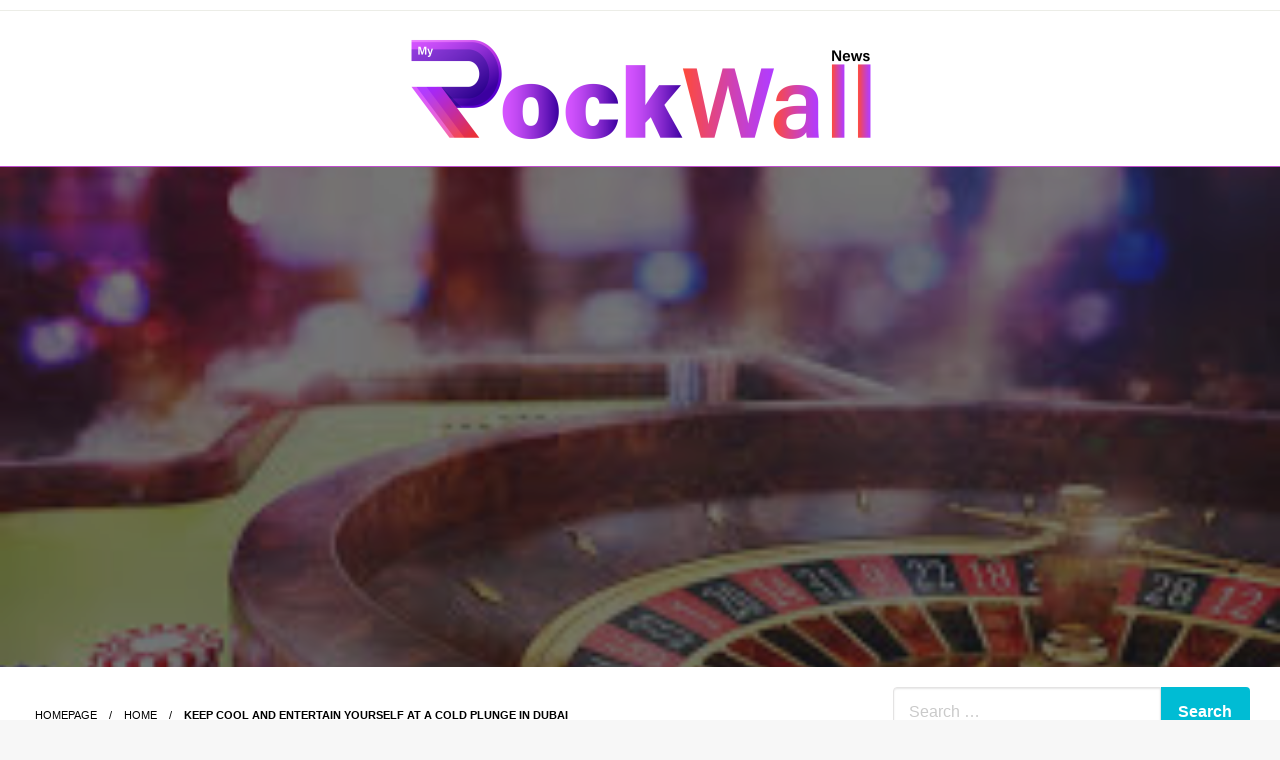

--- FILE ---
content_type: text/html; charset=UTF-8
request_url: https://myrockwallnews.com/keep-cool-and-entertain-yourself-at-a-cold-plunge-in-dubai/
body_size: 74611
content:
<!DOCTYPE html><html lang="en-US"><head><script data-no-optimize="1">var litespeed_docref=sessionStorage.getItem("litespeed_docref");litespeed_docref&&(Object.defineProperty(document,"referrer",{get:function(){return litespeed_docref}}),sessionStorage.removeItem("litespeed_docref"));</script> <meta http-equiv="Content-Type" content="text/html; charset=UTF-8" /><meta name="viewport" content="width=device-width, initial-scale=1.0"><title>Keep Cool and Entertain Yourself at a Cold Plunge in Dubai &#8211; My Rockwall News</title><meta name='robots' content='max-image-preview:large' /><style>img:is([sizes="auto" i], [sizes^="auto," i]) { contain-intrinsic-size: 3000px 1500px }</style><link rel='dns-prefetch' href='//fonts.googleapis.com' /><link rel="alternate" type="application/rss+xml" title="My Rockwall News &raquo; Feed" href="https://myrockwallnews.com/feed/" /><link rel="alternate" type="application/rss+xml" title="My Rockwall News &raquo; Comments Feed" href="https://myrockwallnews.com/comments/feed/" /><link data-optimized="2" rel="stylesheet" href="https://myrockwallnews.com/wp-content/litespeed/css/01110eb3f2b600d58d649721ba3c13c1.css?ver=cc25b" /><style id='wp-block-library-theme-inline-css' type='text/css'>.wp-block-audio :where(figcaption){color:#555;font-size:13px;text-align:center}.is-dark-theme .wp-block-audio :where(figcaption){color:#ffffffa6}.wp-block-audio{margin:0 0 1em}.wp-block-code{border:1px solid #ccc;border-radius:4px;font-family:Menlo,Consolas,monaco,monospace;padding:.8em 1em}.wp-block-embed :where(figcaption){color:#555;font-size:13px;text-align:center}.is-dark-theme .wp-block-embed :where(figcaption){color:#ffffffa6}.wp-block-embed{margin:0 0 1em}.blocks-gallery-caption{color:#555;font-size:13px;text-align:center}.is-dark-theme .blocks-gallery-caption{color:#ffffffa6}:root :where(.wp-block-image figcaption){color:#555;font-size:13px;text-align:center}.is-dark-theme :root :where(.wp-block-image figcaption){color:#ffffffa6}.wp-block-image{margin:0 0 1em}.wp-block-pullquote{border-bottom:4px solid;border-top:4px solid;color:currentColor;margin-bottom:1.75em}.wp-block-pullquote cite,.wp-block-pullquote footer,.wp-block-pullquote__citation{color:currentColor;font-size:.8125em;font-style:normal;text-transform:uppercase}.wp-block-quote{border-left:.25em solid;margin:0 0 1.75em;padding-left:1em}.wp-block-quote cite,.wp-block-quote footer{color:currentColor;font-size:.8125em;font-style:normal;position:relative}.wp-block-quote:where(.has-text-align-right){border-left:none;border-right:.25em solid;padding-left:0;padding-right:1em}.wp-block-quote:where(.has-text-align-center){border:none;padding-left:0}.wp-block-quote.is-large,.wp-block-quote.is-style-large,.wp-block-quote:where(.is-style-plain){border:none}.wp-block-search .wp-block-search__label{font-weight:700}.wp-block-search__button{border:1px solid #ccc;padding:.375em .625em}:where(.wp-block-group.has-background){padding:1.25em 2.375em}.wp-block-separator.has-css-opacity{opacity:.4}.wp-block-separator{border:none;border-bottom:2px solid;margin-left:auto;margin-right:auto}.wp-block-separator.has-alpha-channel-opacity{opacity:1}.wp-block-separator:not(.is-style-wide):not(.is-style-dots){width:100px}.wp-block-separator.has-background:not(.is-style-dots){border-bottom:none;height:1px}.wp-block-separator.has-background:not(.is-style-wide):not(.is-style-dots){height:2px}.wp-block-table{margin:0 0 1em}.wp-block-table td,.wp-block-table th{word-break:normal}.wp-block-table :where(figcaption){color:#555;font-size:13px;text-align:center}.is-dark-theme .wp-block-table :where(figcaption){color:#ffffffa6}.wp-block-video :where(figcaption){color:#555;font-size:13px;text-align:center}.is-dark-theme .wp-block-video :where(figcaption){color:#ffffffa6}.wp-block-video{margin:0 0 1em}:root :where(.wp-block-template-part.has-background){margin-bottom:0;margin-top:0;padding:1.25em 2.375em}</style><style id='classic-theme-styles-inline-css' type='text/css'>/*! This file is auto-generated */
.wp-block-button__link{color:#fff;background-color:#32373c;border-radius:9999px;box-shadow:none;text-decoration:none;padding:calc(.667em + 2px) calc(1.333em + 2px);font-size:1.125em}.wp-block-file__button{background:#32373c;color:#fff;text-decoration:none}</style><style id='global-styles-inline-css' type='text/css'>:root{--wp--preset--aspect-ratio--square: 1;--wp--preset--aspect-ratio--4-3: 4/3;--wp--preset--aspect-ratio--3-4: 3/4;--wp--preset--aspect-ratio--3-2: 3/2;--wp--preset--aspect-ratio--2-3: 2/3;--wp--preset--aspect-ratio--16-9: 16/9;--wp--preset--aspect-ratio--9-16: 9/16;--wp--preset--color--black: #000000;--wp--preset--color--cyan-bluish-gray: #abb8c3;--wp--preset--color--white: #ffffff;--wp--preset--color--pale-pink: #f78da7;--wp--preset--color--vivid-red: #cf2e2e;--wp--preset--color--luminous-vivid-orange: #ff6900;--wp--preset--color--luminous-vivid-amber: #fcb900;--wp--preset--color--light-green-cyan: #7bdcb5;--wp--preset--color--vivid-green-cyan: #00d084;--wp--preset--color--pale-cyan-blue: #8ed1fc;--wp--preset--color--vivid-cyan-blue: #0693e3;--wp--preset--color--vivid-purple: #9b51e0;--wp--preset--color--strong-blue: #0073aa;--wp--preset--color--lighter-blue: #229fd8;--wp--preset--color--very-light-gray: #eee;--wp--preset--color--very-dark-gray: #444;--wp--preset--gradient--vivid-cyan-blue-to-vivid-purple: linear-gradient(135deg,rgba(6,147,227,1) 0%,rgb(155,81,224) 100%);--wp--preset--gradient--light-green-cyan-to-vivid-green-cyan: linear-gradient(135deg,rgb(122,220,180) 0%,rgb(0,208,130) 100%);--wp--preset--gradient--luminous-vivid-amber-to-luminous-vivid-orange: linear-gradient(135deg,rgba(252,185,0,1) 0%,rgba(255,105,0,1) 100%);--wp--preset--gradient--luminous-vivid-orange-to-vivid-red: linear-gradient(135deg,rgba(255,105,0,1) 0%,rgb(207,46,46) 100%);--wp--preset--gradient--very-light-gray-to-cyan-bluish-gray: linear-gradient(135deg,rgb(238,238,238) 0%,rgb(169,184,195) 100%);--wp--preset--gradient--cool-to-warm-spectrum: linear-gradient(135deg,rgb(74,234,220) 0%,rgb(151,120,209) 20%,rgb(207,42,186) 40%,rgb(238,44,130) 60%,rgb(251,105,98) 80%,rgb(254,248,76) 100%);--wp--preset--gradient--blush-light-purple: linear-gradient(135deg,rgb(255,206,236) 0%,rgb(152,150,240) 100%);--wp--preset--gradient--blush-bordeaux: linear-gradient(135deg,rgb(254,205,165) 0%,rgb(254,45,45) 50%,rgb(107,0,62) 100%);--wp--preset--gradient--luminous-dusk: linear-gradient(135deg,rgb(255,203,112) 0%,rgb(199,81,192) 50%,rgb(65,88,208) 100%);--wp--preset--gradient--pale-ocean: linear-gradient(135deg,rgb(255,245,203) 0%,rgb(182,227,212) 50%,rgb(51,167,181) 100%);--wp--preset--gradient--electric-grass: linear-gradient(135deg,rgb(202,248,128) 0%,rgb(113,206,126) 100%);--wp--preset--gradient--midnight: linear-gradient(135deg,rgb(2,3,129) 0%,rgb(40,116,252) 100%);--wp--preset--font-size--small: 13px;--wp--preset--font-size--medium: 20px;--wp--preset--font-size--large: 36px;--wp--preset--font-size--x-large: 42px;--wp--preset--spacing--20: 0.44rem;--wp--preset--spacing--30: 0.67rem;--wp--preset--spacing--40: 1rem;--wp--preset--spacing--50: 1.5rem;--wp--preset--spacing--60: 2.25rem;--wp--preset--spacing--70: 3.38rem;--wp--preset--spacing--80: 5.06rem;--wp--preset--shadow--natural: 6px 6px 9px rgba(0, 0, 0, 0.2);--wp--preset--shadow--deep: 12px 12px 50px rgba(0, 0, 0, 0.4);--wp--preset--shadow--sharp: 6px 6px 0px rgba(0, 0, 0, 0.2);--wp--preset--shadow--outlined: 6px 6px 0px -3px rgba(255, 255, 255, 1), 6px 6px rgba(0, 0, 0, 1);--wp--preset--shadow--crisp: 6px 6px 0px rgba(0, 0, 0, 1);}:where(.is-layout-flex){gap: 0.5em;}:where(.is-layout-grid){gap: 0.5em;}body .is-layout-flex{display: flex;}.is-layout-flex{flex-wrap: wrap;align-items: center;}.is-layout-flex > :is(*, div){margin: 0;}body .is-layout-grid{display: grid;}.is-layout-grid > :is(*, div){margin: 0;}:where(.wp-block-columns.is-layout-flex){gap: 2em;}:where(.wp-block-columns.is-layout-grid){gap: 2em;}:where(.wp-block-post-template.is-layout-flex){gap: 1.25em;}:where(.wp-block-post-template.is-layout-grid){gap: 1.25em;}.has-black-color{color: var(--wp--preset--color--black) !important;}.has-cyan-bluish-gray-color{color: var(--wp--preset--color--cyan-bluish-gray) !important;}.has-white-color{color: var(--wp--preset--color--white) !important;}.has-pale-pink-color{color: var(--wp--preset--color--pale-pink) !important;}.has-vivid-red-color{color: var(--wp--preset--color--vivid-red) !important;}.has-luminous-vivid-orange-color{color: var(--wp--preset--color--luminous-vivid-orange) !important;}.has-luminous-vivid-amber-color{color: var(--wp--preset--color--luminous-vivid-amber) !important;}.has-light-green-cyan-color{color: var(--wp--preset--color--light-green-cyan) !important;}.has-vivid-green-cyan-color{color: var(--wp--preset--color--vivid-green-cyan) !important;}.has-pale-cyan-blue-color{color: var(--wp--preset--color--pale-cyan-blue) !important;}.has-vivid-cyan-blue-color{color: var(--wp--preset--color--vivid-cyan-blue) !important;}.has-vivid-purple-color{color: var(--wp--preset--color--vivid-purple) !important;}.has-black-background-color{background-color: var(--wp--preset--color--black) !important;}.has-cyan-bluish-gray-background-color{background-color: var(--wp--preset--color--cyan-bluish-gray) !important;}.has-white-background-color{background-color: var(--wp--preset--color--white) !important;}.has-pale-pink-background-color{background-color: var(--wp--preset--color--pale-pink) !important;}.has-vivid-red-background-color{background-color: var(--wp--preset--color--vivid-red) !important;}.has-luminous-vivid-orange-background-color{background-color: var(--wp--preset--color--luminous-vivid-orange) !important;}.has-luminous-vivid-amber-background-color{background-color: var(--wp--preset--color--luminous-vivid-amber) !important;}.has-light-green-cyan-background-color{background-color: var(--wp--preset--color--light-green-cyan) !important;}.has-vivid-green-cyan-background-color{background-color: var(--wp--preset--color--vivid-green-cyan) !important;}.has-pale-cyan-blue-background-color{background-color: var(--wp--preset--color--pale-cyan-blue) !important;}.has-vivid-cyan-blue-background-color{background-color: var(--wp--preset--color--vivid-cyan-blue) !important;}.has-vivid-purple-background-color{background-color: var(--wp--preset--color--vivid-purple) !important;}.has-black-border-color{border-color: var(--wp--preset--color--black) !important;}.has-cyan-bluish-gray-border-color{border-color: var(--wp--preset--color--cyan-bluish-gray) !important;}.has-white-border-color{border-color: var(--wp--preset--color--white) !important;}.has-pale-pink-border-color{border-color: var(--wp--preset--color--pale-pink) !important;}.has-vivid-red-border-color{border-color: var(--wp--preset--color--vivid-red) !important;}.has-luminous-vivid-orange-border-color{border-color: var(--wp--preset--color--luminous-vivid-orange) !important;}.has-luminous-vivid-amber-border-color{border-color: var(--wp--preset--color--luminous-vivid-amber) !important;}.has-light-green-cyan-border-color{border-color: var(--wp--preset--color--light-green-cyan) !important;}.has-vivid-green-cyan-border-color{border-color: var(--wp--preset--color--vivid-green-cyan) !important;}.has-pale-cyan-blue-border-color{border-color: var(--wp--preset--color--pale-cyan-blue) !important;}.has-vivid-cyan-blue-border-color{border-color: var(--wp--preset--color--vivid-cyan-blue) !important;}.has-vivid-purple-border-color{border-color: var(--wp--preset--color--vivid-purple) !important;}.has-vivid-cyan-blue-to-vivid-purple-gradient-background{background: var(--wp--preset--gradient--vivid-cyan-blue-to-vivid-purple) !important;}.has-light-green-cyan-to-vivid-green-cyan-gradient-background{background: var(--wp--preset--gradient--light-green-cyan-to-vivid-green-cyan) !important;}.has-luminous-vivid-amber-to-luminous-vivid-orange-gradient-background{background: var(--wp--preset--gradient--luminous-vivid-amber-to-luminous-vivid-orange) !important;}.has-luminous-vivid-orange-to-vivid-red-gradient-background{background: var(--wp--preset--gradient--luminous-vivid-orange-to-vivid-red) !important;}.has-very-light-gray-to-cyan-bluish-gray-gradient-background{background: var(--wp--preset--gradient--very-light-gray-to-cyan-bluish-gray) !important;}.has-cool-to-warm-spectrum-gradient-background{background: var(--wp--preset--gradient--cool-to-warm-spectrum) !important;}.has-blush-light-purple-gradient-background{background: var(--wp--preset--gradient--blush-light-purple) !important;}.has-blush-bordeaux-gradient-background{background: var(--wp--preset--gradient--blush-bordeaux) !important;}.has-luminous-dusk-gradient-background{background: var(--wp--preset--gradient--luminous-dusk) !important;}.has-pale-ocean-gradient-background{background: var(--wp--preset--gradient--pale-ocean) !important;}.has-electric-grass-gradient-background{background: var(--wp--preset--gradient--electric-grass) !important;}.has-midnight-gradient-background{background: var(--wp--preset--gradient--midnight) !important;}.has-small-font-size{font-size: var(--wp--preset--font-size--small) !important;}.has-medium-font-size{font-size: var(--wp--preset--font-size--medium) !important;}.has-large-font-size{font-size: var(--wp--preset--font-size--large) !important;}.has-x-large-font-size{font-size: var(--wp--preset--font-size--x-large) !important;}
:where(.wp-block-post-template.is-layout-flex){gap: 1.25em;}:where(.wp-block-post-template.is-layout-grid){gap: 1.25em;}
:where(.wp-block-columns.is-layout-flex){gap: 2em;}:where(.wp-block-columns.is-layout-grid){gap: 2em;}
:root :where(.wp-block-pullquote){font-size: 1.5em;line-height: 1.6;}</style><style id='newspaperss-style-inline-css' type='text/css'>.tagcloud a ,
	.post-cat-info a,
	.lates-post-warp .button.secondary,
	.comment-form .form-submit input#submit,
	a.box-comment-btn,
	.comment-form .form-submit input[type='submit'],
	h2.comment-reply-title,
	.widget_search .search-submit,
	.woocommerce nav.woocommerce-pagination ul li span.current,
	.woocommerce ul.products li.product .button,
	.woocommerce div.product form.cart .button,
	.woocommerce #respond input#submit.alt, .woocommerce a.button.alt,
	.woocommerce button.button.alt, .woocommerce input.button.alt,
	.woocommerce #respond input#submit, .woocommerce a.button,
	.woocommerce button.button, .woocommerce input.button,
	.pagination li a,
	.author-links a,
	#blog-content .navigation .nav-links .current,
	.bubbly-button,
	.scroll_to_top
	{
		color: #ffffff !important;
	}.tagcloud a:hover ,
		.post-cat-info a:hover,
		.lates-post-warp .button.secondary:hover,
		.comment-form .form-submit input#submit:hover,
		a.box-comment-btn:hover,
		.comment-form .form-submit input[type='submit']:hover,
		.widget_search .search-submit:hover,
		.pagination li a:hover,
		.author-links a:hover,
		.head-bottom-area  .is-dropdown-submenu .is-dropdown-submenu-item :hover,
		.woocommerce div.product div.summary a,
		.bubbly-button:hover,
		.slider-right .post-header .post-cat-info .cat-info-el:hover
		{
			color: #ffffff !important;
		}.slider-container .cat-info-el,
		.slider-right .post-header .post-cat-info .cat-info-el
		{
			color: #ffffff !important;
		}
		woocommerce-product-details__short-description,
		.woocommerce div.product .product_title,
		.woocommerce div.product p.price,
		.woocommerce div.product span.price
		{
			color: #232323 ;
		}#footer .top-footer-wrap .textwidget p,
		#footer .top-footer-wrap,
		#footer .block-content-recent .card-section .post-list .post-title a,
		#footer .block-content-recent .post-list .post-meta-info .meta-info-el,
		#footer .widget_nav_menu .widget li a,
		#footer .widget li a
		{
			color: #ffffff  ;
		}.head-bottom-area .dropdown.menu a,
	.search-wrap .search-field,
	.head-bottom-area .dropdown.menu .is-dropdown-submenu > li a,
	.home .head-bottom-area .dropdown.menu .current-menu-item a
	{
		color: #fff  ;
	}
	.search-wrap::before
	{
		background-color: #fff  ;
	}
	.search-wrap
	{
		border-color: #fff  ;
	}
	.main-menu .is-dropdown-submenu .is-dropdown-submenu-parent.opens-left > a::after,
	.is-dropdown-submenu .is-dropdown-submenu-parent.opens-right > a::after
	{
		border-right-color: #fff  ;
	}</style> <script type="litespeed/javascript" data-src="https://myrockwallnews.com/wp-includes/js/jquery/jquery.min.js" id="jquery-core-js"></script> <link rel="https://api.w.org/" href="https://myrockwallnews.com/wp-json/" /><link rel="alternate" title="JSON" type="application/json" href="https://myrockwallnews.com/wp-json/wp/v2/posts/779" /><link rel="EditURI" type="application/rsd+xml" title="RSD" href="https://myrockwallnews.com/xmlrpc.php?rsd" /><meta name="generator" content="WordPress 6.8.3" /><link rel="canonical" href="https://myrockwallnews.com/keep-cool-and-entertain-yourself-at-a-cold-plunge-in-dubai/" /><link rel='shortlink' href='https://myrockwallnews.com/?p=779' /><link rel="alternate" title="oEmbed (JSON)" type="application/json+oembed" href="https://myrockwallnews.com/wp-json/oembed/1.0/embed?url=https%3A%2F%2Fmyrockwallnews.com%2Fkeep-cool-and-entertain-yourself-at-a-cold-plunge-in-dubai%2F" /><link rel="alternate" title="oEmbed (XML)" type="text/xml+oembed" href="https://myrockwallnews.com/wp-json/oembed/1.0/embed?url=https%3A%2F%2Fmyrockwallnews.com%2Fkeep-cool-and-entertain-yourself-at-a-cold-plunge-in-dubai%2F&#038;format=xml" /><style id="newspaperss-custom-header-styles" type="text/css">.site-title,
		.site-description {
			position: absolute;
			clip: rect(1px, 1px, 1px, 1px);
		}</style><link rel="icon" href="https://myrockwallnews.com/wp-content/uploads/2023/04/cropped-My-rock-wall-news-02-32x32.png" sizes="32x32" /><link rel="icon" href="https://myrockwallnews.com/wp-content/uploads/2023/04/cropped-My-rock-wall-news-02-192x192.png" sizes="192x192" /><link rel="apple-touch-icon" href="https://myrockwallnews.com/wp-content/uploads/2023/04/cropped-My-rock-wall-news-02-180x180.png" /><meta name="msapplication-TileImage" content="https://myrockwallnews.com/wp-content/uploads/2023/04/cropped-My-rock-wall-news-02-270x270.png" /><style id="kirki-inline-styles">.postpage_subheader{background-color:#1c2127;}#topmenu .top-bar .top-bar-left .menu a{font-size:0.75rem;}.head-bottom-area .dropdown.menu .current-menu-item a{color:#2fc2e3;}.head-bottom-area .dropdown.menu a{font-family:sans-serif;font-size:14px;font-weight:700;text-transform:uppercase;}#main-content-sticky{background:#fff;}body{font-size:inherit;line-height:1.6;text-transform:none;}.slider-container .post-header-outer{background:rgba(0,0,0,0.14);}.slider-container .post-header .post-title a,.slider-container .post-meta-info .meta-info-el a,.slider-container .meta-info-date{color:#fff;}.slider-container .cat-info-el,.slider-right .post-header .post-cat-info .cat-info-el{background-color:#383838;}.woocommerce .button{-webkit-box-shadow:0 2px 2px 0 rgba(0,188,212,0.3), 0 3px 1px -2px rgba(0,188,212,0.3), 0 1px 5px 0 rgba(0,188,212,0.3);-moz-box-shadow:0 2px 2px 0 rgba(0,188,212,0.3), 0 3px 1px -2px rgba(0,188,212,0.3), 0 1px 5px 0 rgba(0,188,212,0.3);box-shadow:0 2px 2px 0 rgba(0,188,212,0.3), 0 3px 1px -2px rgba(0,188,212,0.3), 0 1px 5px 0 rgba(0,188,212,0.3);}.woocommerce .button:hover{-webkit-box-shadow:-1px 11px 23px -4px rgba(0,188,212,0.3),1px -1.5px 11px -2px  rgba(0,188,212,0.3);-moz-box-shadow:-1px 11px 23px -4px rgba(0,188,212,0.3),1px -1.5px 11px -2px  rgba(0,188,212,0.3);box-shadow:-1px 11px 23px -4px rgba(0,188,212,0.3),1px -1.5px 11px -2px  rgba(0,188,212,0.3);}a:hover,.off-canvas .fa-window-close:focus,.tagcloud a:hover,.single-nav .nav-left a:hover, .single-nav .nav-right a:hover,.comment-title h2:hover,h2.comment-reply-title:hover,.meta-info-comment .comments-link a:hover,.woocommerce div.product div.summary a:hover{color:#2f2f2f;}bubbly-button:focus,.slider-right .post-header .post-cat-info .cat-info-el:hover,.bubbly-button:hover,.head-bottom-area .desktop-menu .is-dropdown-submenu-parent .is-dropdown-submenu li a:hover,.tagcloud a:hover,.viewall-text .button.secondary:hover,.single-nav a:hover>.newspaper-nav-icon,.pagination .current:hover,.pagination li a:hover,.widget_search .search-submit:hover,.comment-form .form-submit input#submit:hover, a.box-comment-btn:hover, .comment-form .form-submit input[type="submit"]:hover,.cat-info-el:hover,.comment-list .comment-reply-link:hover,.bubbly-button:active{background:#2f2f2f;}.viewall-text .shadow:hover{-webkit-box-shadow:-1px 11px 15px -8px rgba(47,47,47,0.43);-moz-box-shadow:-1px 11px 15px -8px rgba(47,47,47,0.43);box-shadow:-1px 11px 15px -8px rgba(47,47,47,0.43);}.bubbly-button:hover,.bubbly-button:active{-webkit-box-shadow:0 2px 15px rgba(47,47,47,0.43);;-moz-box-shadow:0 2px 15px rgba(47,47,47,0.43);;box-shadow:0 2px 15px rgba(47,47,47,0.43);;}.comment-form textarea:focus,.comment-form input[type="text"]:focus,.comment-form input[type="search"]:focus,.comment-form input[type="tel"]:focus,.comment-form input[type="email"]:focus,.comment-form [type=url]:focus,.comment-form [type=password]:focus{-webkit-box-shadow:0 2px 3px rgba(47,47,47,0.43);;-moz-box-shadow:0 2px 3px rgba(47,47,47,0.43);;box-shadow:0 2px 3px rgba(47,47,47,0.43);;}a:focus{outline-color:#2f2f2f;text-decoration-color:#2f2f2f;}.sliderlink:focus,.slider-right .thumbnail-post a:focus img{border-color:#2f2f2f;}.bubbly-button:before,.bubbly-button:after{background-image:radial-gradient(circle,#2f2f2f 20%, transparent 20%), radial-gradient(circle, transparent 20%, #2f2f2f 20%, transparent 30%), radial-gradient(circle, #2f2f2f 20%, transparent 20%), radial-gradient(circle, #2f2f2f 20%, transparent 20%), radial-gradient(circle, transparent 10%, #2f2f2f 15%, transparent 20%), radial-gradient(circle, #2f2f2f 20%, transparent 20%), radial-gradient(circle, #2f2f2f 20%, transparent 20%), radial-gradient(circle, #2f2f2f 20%, transparent 20%), radial-gradient(circle, #2f2f2f 20%, transparent 20%);;;}.block-header-wrap .block-title,.widget-title h3{color:#0a0a0a;}.block-header-wrap .block-title h3,.widget-title h3{border-bottom-color:#0a0a0a;}#sub_banner .breadcrumb-wraps .breadcrumbs li,#sub_banner .heade-content h1,.heade-content h1,.breadcrumbs li,.breadcrumbs a,.breadcrumbs li:not(:last-child)::after{color:#fff;}#sub_banner.sub_header_page .heade-content h1{color:#0a0a0a;}#footer .top-footer-wrap{background-color:#282828;}#footer .block-header-wrap .block-title h3,#footer .widget-title h3{color:#e3e3e3;border-bottom-color:#e3e3e3;}#footer .footer-copyright-wrap{background-color:#242424;}#footer .footer-copyright-text,.footer-copyright-text p,.footer-copyright-text li,.footer-copyright-text ul,.footer-copyright-text ol,.footer-copyright-text{color:#fff;}.woo-header-newspaperss{background:linear-gradient(to top, #f77062 0%, #fe5196 100%);;}.heade-content.woo-header-newspaperss h1,.woocommerce .woocommerce-breadcrumb a,.woocommerce .breadcrumbs li{color:#020202;}@media screen and (min-width: 64em){#wrapper{margin-top:0px;margin-bottom:0px;}}</style></head><body class="wp-singular post-template-default single single-post postid-779 single-format-standard wp-custom-logo wp-theme-newspaperss wp-child-theme-sk-newspaper" id="top">
<a class="skip-link screen-reader-text" href="#main-content-sticky">
Skip to content	</a><div id="wrapper" class="grid-container no-padding small-full  z-depth-2"><div id="topmenu"   ><div  class="grid-container"><div class="top-bar"><div class="top-bar-left"></div><div class="top-bar-right"><div class="social-btns"></div></div></div></div></div><header id="header-top" class="header-area"><div class="head-top-area " ><div class="grid-container "><div id="main-header" class="grid-x grid-padding-x grid-margin-y align-justify "><div class="cell  align-self-middle  large-12 float-center logo-center  "><div id="site-title">
<a href="https://myrockwallnews.com/" class="custom-logo-link" rel="home"><img data-lazyloaded="1" src="[data-uri]" width="467" height="115" data-src="https://myrockwallnews.com/wp-content/uploads/2024/02/cropped-My-rock-wall-news-01-1-e1708200509142.png" class="custom-logo" alt="My Rockwall News" decoding="async" fetchpriority="high" data-srcset="https://myrockwallnews.com/wp-content/uploads/2024/02/cropped-My-rock-wall-news-01-1-e1708200509142.png 467w, https://myrockwallnews.com/wp-content/uploads/2024/02/cropped-My-rock-wall-news-01-1-e1708200509142-300x74.png 300w" data-sizes="(max-width: 467px) 100vw, 467px" /></a><h1 class="site-title">
<a href="https://myrockwallnews.com/" rel="home">My Rockwall News</a></h1><p class="site-description">Local Stories, Events, and Updates</p></div></div></div></div></div><div class="off-canvas-wrapper " ><div class="reveal reveal-menu position-right off-canvas animated " id="mobile-menu-newspaperss" data-reveal >
<button class="reveal-b-close " aria-label="Close menu" type="button" data-close>
<i class="fa fa-window-close" aria-hidden="true"></i>
</button><div class="multilevel-offcanvas " ><ul id="menu-home" class="vertical menu accordion-menu " data-accordion-menu data-close-on-click-inside="false"><li id="menu-item-816" class="menu-item menu-item-type-taxonomy menu-item-object-category menu-item-816"><a href="https://myrockwallnews.com/category/business/">Business</a></li><li id="menu-item-817" class="menu-item menu-item-type-taxonomy menu-item-object-category menu-item-817"><a href="https://myrockwallnews.com/category/health/">Health</a></li><li id="menu-item-818" class="menu-item menu-item-type-taxonomy menu-item-object-category menu-item-818"><a href="https://myrockwallnews.com/category/home-improvement/">Home Improvement</a></li><li id="menu-item-819" class="menu-item menu-item-type-taxonomy menu-item-object-category menu-item-819"><a href="https://myrockwallnews.com/category/technology/">Technology</a></li><li id="menu-item-820" class="menu-item menu-item-type-taxonomy menu-item-object-category menu-item-820"><a href="https://myrockwallnews.com/category/online-gaming/">Online Gaming</a></li><li id="menu-item-821" class="menu-item menu-item-type-taxonomy menu-item-object-category menu-item-821"><a href="https://myrockwallnews.com/category/automotive/">Automotive</a></li><li id="menu-item-822" class="menu-item menu-item-type-taxonomy menu-item-object-category menu-item-822"><a href="https://myrockwallnews.com/category/fashion/">Fashion</a></li></ul></div></div><div class="mobile-menu off-canvas-content" data-off-canvas-content ><div class="title-bar no-js "  data-hide-for="large" data-sticky data-margin-top="0" data-top-anchor="main-content-sticky" data-sticky-on="small"  ><div class="title-bar-left "><div class="logo title-bar-title ">
<a href="https://myrockwallnews.com/" class="custom-logo-link" rel="home"><img data-lazyloaded="1" src="[data-uri]" width="467" height="115" data-src="https://myrockwallnews.com/wp-content/uploads/2024/02/cropped-My-rock-wall-news-01-1-e1708200509142.png" class="custom-logo" alt="My Rockwall News" decoding="async" data-srcset="https://myrockwallnews.com/wp-content/uploads/2024/02/cropped-My-rock-wall-news-01-1-e1708200509142.png 467w, https://myrockwallnews.com/wp-content/uploads/2024/02/cropped-My-rock-wall-news-01-1-e1708200509142-300x74.png 300w" data-sizes="(max-width: 467px) 100vw, 467px" /></a><h1 class="site-title">
<a href="https://myrockwallnews.com/" rel="home">My Rockwall News</a></h1><p class="site-description">Local Stories, Events, and Updates</p></div></div><div class="top-bar-right"><div class="title-bar-right nav-bar"><li>
<button class="offcanvas-trigger" type="button" data-open="mobile-menu-newspaperss"><div class="hamburger">
<span class="line"></span>
<span class="line"></span>
<span class="line"></span></div>
</button></li></div></div></div></div></div><div id="header-bottom" class="head-bottom-area animated"  data-sticky data-sticky-on="large" data-options="marginTop:0;" style="width:100%" data-top-anchor="main-content-sticky" ><div class="grid-container"><div class="top-bar main-menu no-js" id="the-menu"><div class="menu-position left" data-magellan data-magellan-top-offset="60"><ul id="menu-home-1 " class="horizontal menu  desktop-menu" data-responsive-menu="dropdown"  data-trap-focus="true"  ><li class="menu-item menu-item-type-taxonomy menu-item-object-category menu-item-816"><a href="https://myrockwallnews.com/category/business/">Business</a></li><li class="menu-item menu-item-type-taxonomy menu-item-object-category menu-item-817"><a href="https://myrockwallnews.com/category/health/">Health</a></li><li class="menu-item menu-item-type-taxonomy menu-item-object-category menu-item-818"><a href="https://myrockwallnews.com/category/home-improvement/">Home Improvement</a></li><li class="menu-item menu-item-type-taxonomy menu-item-object-category menu-item-819"><a href="https://myrockwallnews.com/category/technology/">Technology</a></li><li class="menu-item menu-item-type-taxonomy menu-item-object-category menu-item-820"><a href="https://myrockwallnews.com/category/online-gaming/">Online Gaming</a></li><li class="menu-item menu-item-type-taxonomy menu-item-object-category menu-item-821"><a href="https://myrockwallnews.com/category/automotive/">Automotive</a></li><li class="menu-item menu-item-type-taxonomy menu-item-object-category menu-item-822"><a href="https://myrockwallnews.com/category/fashion/">Fashion</a></li></ul></div></div></div></div></header><div id="main-content-sticky"><div class="single-post-outer clearfix"><div class="single-post-feat-bg-outer"><div class="single-post-thumb-outer"><div class="post-thumb">
<a href="https://myrockwallnews.com/keep-cool-and-entertain-yourself-at-a-cold-plunge-in-dubai/"><img data-lazyloaded="1" src="[data-uri]" width="275" height="183" data-src="https://myrockwallnews.com/wp-content/uploads/2024/02/Casino1.jpeg" class="float-center object-fit-img wp-post-image" alt="" decoding="async" /></a></div></div></div><div class="grid-container"><div class="grid-x grid-padding-x align-center single-wrap "><div class="cell large-auto  small-12 "><article class="single-post-wrap " id="post-779"><div class="single-post-content-wrap"><div class="single-post-header"><div class="single-post-top"><div class="grid-x "><div class="cell large-12 small-12 "><div class="breadcrumb-wrap"><ul id="breadcrumbs" class="breadcrumbs"><li class="item-home"><a class="bread-link bread-home" href="https://myrockwallnews.com" title="Homepage">Homepage</a></li><li class="item-cat item-cat-1 item-cat-home"><a class="bread-cat bread-cat-1 bread-cat-home" href="https://myrockwallnews.com/category/home/" title="Home">Home</a></li><li class="item-current item-779"><strong class="bread-current bread-779" title="Keep Cool and Entertain Yourself at a Cold Plunge in Dubai">Keep Cool and Entertain Yourself at a Cold Plunge in Dubai</strong></li></ul></div>
<span class="text-right"></span></div></div></div><div class="post-cat-info clearfix">
<a class="cat-info-el" href="https://myrockwallnews.com/category/home/" alt="View all posts in Home">Home</a></div><div class="single-title "><h1 class="entry-title">Keep Cool and Entertain Yourself at a Cold Plunge in Dubai</h1></div><div class="post-meta-info ">
<span class="meta-info-el meta-info-author">
<img data-lazyloaded="1" src="[data-uri]" alt='' data-src='https://myrockwallnews.com/wp-content/litespeed/avatar/7ddb4db49fb59891b3116ef281ca9369.jpg?ver=1768209268' data-srcset='https://myrockwallnews.com/wp-content/litespeed/avatar/ea7e4df4f65a402141e55102c8f4f494.jpg?ver=1768209268 2x' class='avatar avatar-40 photo' height='40' width='40' decoding='async'/>													<a class="vcard author" href="https://myrockwallnews.com/author/admin/" title="Johnson">
Johnson													</a>
</span>
<span class="meta-info-el mate-info-date-icon">
<i class="fa fa-clock-o"></i>
<span class="screen-reader-text">Posted on</span> <a href="https://myrockwallnews.com/2023/06/" rel="bookmark"><time class="entry-date published updated" datetime="2023-06-09T09:12:28+00:00">June 9, 2023</time></a>												</span></div></div><div class="single-content-wrap"><div class="entry single-entry "><p>Dubai is a city that is known for its hot and humid climate. The scorching temperature can take its toll on your body, but there are ways to beat the heat and cool down. One of the best ways to cool off is by taking a refreshing <a href="http://heal.ae/"><strong>cold plunge dubai</strong></a>. A cold plunge is a popular form of hydrotherapy that has been used for centuries. It offers numerous health benefits, including reducing physical and mental stress, improving circulation, and soothing sore muscles. In this blog post, we will explore the benefits of a cold plunge and where you can find one in Dubai.</p><p>1. Benefits of a Cold Plunge</p><p>A cold plunge is a form of hydrotherapy in which you immerse your body in cold water for a couple of minutes. This cold-water treatment offers numerous health benefits. Firstly, it reduces physical and mental stress. The cold water constricts your blood vessels, which lowers your heart rate and blood pressure, and promotes the release of endorphins, which are your body&#8217;s natural painkillers. This, in turn, reduces stress and anxiety.</p><p>Secondly, a cold plunge promotes better circulation. When you immerse your body in cold water, the cold temperature causes your blood vessels to constrict, which increases the flow of blood and oxygen to your muscles. This helps to reduce inflammation and soreness, speeds up the healing process, and makes you feel more energized.</p><p>Lastly, a cold plunge can also soothe sore muscles. The low temperature of the water reduces inflammation and swelling, which can relieve muscle pain and soreness. This is especially beneficial for athletes or anyone who exercises regularly.</p><p>2. Where to Find a Cold Plunge in Dubai</p><p>If you&#8217;re looking to try a cold plunge in Dubai, there are several places that offer this service. One of the most popular places is the Talise Spa in Madinat Jumeirah. The spa offers a cold plunge pool, which is kept at a temperature of 10-15 degrees Celsius. The pool features water jets and underwater benches for added comfort.</p><p>Another great place to try a cold plunge is the Amara Spa at the Park Hyatt Dubai. The spa offers a hydrotherapy pool, which features a cold plunge pool, a hot tub, and a sensory shower. The cold plunge pool is kept at a temperature of 12-14 degrees Celsius, and the hot tub is kept at a temperature of 38 degrees Celsius.</p><p>Lastly, the Saray Spa at the Marriott Marquis Dubai offers a cold plunge pool as part of its hydrotherapy circuit. The pool is kept at a temperature of 10-15 degrees Celsius and features water jets and underwater loungers.</p><p>3. Tips for Taking a Cold Plunge</p><p>Before taking a cold plunge, there are a few things you should keep in mind. Firstly, it&#8217;s important to ease into the cold water gradually. Start with dipping your feet, then gradually submerge more of your body until you&#8217;re fully immersed. This will help your body adjust to the cold temperature more easily.</p><p>Secondly, it&#8217;s best to limit your time in the cold water to a couple of minutes. If you stay in the water for too long, you risk hypothermia, which can be dangerous.</p><p>Lastly, it&#8217;s important to warm up after your cold plunge. Take a warm shower or wrap yourself in blankets to help your body regulate its temperature.</p><p>In conclusion, taking a cold plunge is an excellent way to beat the heat and cool down in Dubai. The treatment offers many health benefits, including reducing physical and mental stress, improving circulation, and soothing sore muscles. There are several places in Dubai that offer this service, such as the Talise Spa, the Amara Spa, and the Saray Spa. However, it&#8217;s important to remember to ease into the cold water gradually, limit your time in the water, and warm up after your cold plunge. So why not try a cold plunge in Dubai and experience the benefits for yourself?</p></div>
<span class="single-post-tag">
</span></div><div class="single-post-box-outer"><div class="single-box-author"><div class="grid-x grid-padding-x"><div class="cell large-3 medium-3 small-12 align-self-middle medium-text-left text-center"><div class="author-thumb-wrap">
<img data-lazyloaded="1" src="[data-uri]" alt='' data-src='https://myrockwallnews.com/wp-content/litespeed/avatar/2e7e95d3d98703255bd15a11c9fb35e6.jpg?ver=1768209268' data-srcset='https://myrockwallnews.com/wp-content/litespeed/avatar/3f1bd19e9edd306e37540b1ceed1e313.jpg?ver=1768209268 2x' class='avatar avatar-140 photo' height='140' width='140' decoding='async'/></div></div><div class="cell large-9 medium-9 small-12 align-self-middle medium-text-left text-center "><div class="author-content-wrap"><div class="author-title">
<a href="https://myrockwallnews.com/author/admin/" title="Johnson"><h3>Johnson</h3>
</a></div><div class="author-description"></div><div class="newspaperss-author-bttom-wrap"><div class="author-links">
<a class="bubbly-button" href="https://myrockwallnews.com/author/admin/" title="Johnson">
View all posts            </a></div></div></div></div></div></div></div><div class="single-nav clearfix" role="navigation"><nav class="navigation post-navigation" aria-label="Posts"><h2 class="screen-reader-text">Post navigation</h2><div class="nav-links"><div class="nav-previous"><a href="https://myrockwallnews.com/harnessing-the-power-of-social-media-for-choosing-your-travel-destinations/" rel="prev"><span class="screen-reader-text">Previous Post</span><span class="newspaper-nav-icon nav-left-icon"><i class="fa fa-angle-left"></i></span><span class="nav-left-link">Harnessing the Power of Social Media for Choosing Your Travel Destinations</span></a></div><div class="nav-next"><a href="https://myrockwallnews.com/get-your-thrills-at-fun88-entrance/" rel="next"> <span class="screen-reader-text">Next Post</span><span class="nav-right-link">Get Your Thrills at Fun88 Entrance!</span><span class="newspaper-nav-icon nav-right-icon"><i class="fa fa-angle-right"></i></span></a></div></div></nav></div><div class="single-post-box-related "><div class="box-related-header block-header-wrap"><div class="block-header-inner"><div class="block-title widget-title"><h3>You Might Also Like</h3></div></div></div><div class="block-content-wrap "><div class="grid-x grid-margin-x medium-margin-collapse "><div class="cell large-6 medium-6 small-12  "><article class="post-wrap "><div class="post-image-warp"><div class="post-thumb-overlay"></div>
<span class="thumbnail-post">
<a href="https://myrockwallnews.com/tattoo-numbing-spray-how-it-may-help-you-feel-less-pain-and-have-a-more-enjoyable-tattooing-experience/"><img data-lazyloaded="1" src="[data-uri]" width="428" height="241" data-src="https://myrockwallnews.com/wp-content/uploads/2023/05/Home1.jpg" class="thumbnail object-fit-postimg_250 wp-post-image" alt="" decoding="async" loading="lazy" data-srcset="https://myrockwallnews.com/wp-content/uploads/2023/05/Home1.jpg 1280w, https://myrockwallnews.com/wp-content/uploads/2023/05/Home1-300x169.jpg 300w, https://myrockwallnews.com/wp-content/uploads/2023/05/Home1-1024x576.jpg 1024w, https://myrockwallnews.com/wp-content/uploads/2023/05/Home1-768x432.jpg 768w" data-sizes="auto, (max-width: 428px) 100vw, 428px" /></a>                    </span></div><div class="post-header-outer  is-absolute "><div class="post-header"><div class="post-cat-info ">
<a class="cat-info-el" href="https://myrockwallnews.com/category/home/">Home</a></div><h3 class="post-title is-size-4 entry-title is-lite"><a class="post-title-link" href="https://myrockwallnews.com/tattoo-numbing-spray-how-it-may-help-you-feel-less-pain-and-have-a-more-enjoyable-tattooing-experience/" rel="bookmark">Tattoo Numbing spray: How It May Help You Feel Less Pain And Have A More Enjoyable Tattooing Experience</a></h3><div class="post-meta-info ">
<span class="meta-info-el meta-info-author">
<a class="vcard author is-lite" href="https://myrockwallnews.com/author/admin/">
Johnson                        </a>
</span>
<span class="meta-info-el meta-info-date ">
<time class="date is-lite update">
<span>January 30, 2023</span>
</time>
</span></div></div></div></article></div><div class="cell large-6 medium-6 small-12  "><article class="post-wrap "><div class="object-fit-postimg_250 noimage"></div><div class="post-header-outer  is-absolute "><div class="post-header"><div class="post-cat-info ">
<a class="cat-info-el" href="https://myrockwallnews.com/category/home/">Home</a></div><h3 class="post-title is-size-4 entry-title is-lite"><a class="post-title-link" href="https://myrockwallnews.com/top-5-mistakes-people-make-with-family-counselling/" rel="bookmark">Top 5 Mistakes People Make with Family Counselling</a></h3><div class="post-meta-info ">
<span class="meta-info-el meta-info-author">
<a class="vcard author is-lite" href="https://myrockwallnews.com/author/admin/">
Johnson                        </a>
</span>
<span class="meta-info-el meta-info-date ">
<time class="date is-lite update">
<span>March 7, 2025</span>
</time>
</span></div></div></div></article></div><div class="cell large-6 medium-6 small-12  "><article class="post-wrap "><div class="post-image-warp"><div class="post-thumb-overlay"></div>
<span class="thumbnail-post">
<a href="https://myrockwallnews.com/challenges-advancements-of-gene-therapy-for-pain-relief-by-dr-brian-blick/"><img data-lazyloaded="1" src="[data-uri]" width="428" height="400" data-src="https://myrockwallnews.com/wp-content/uploads/2024/02/Business2-428x400.jpg" class="thumbnail object-fit-postimg_250 wp-post-image" alt="" decoding="async" loading="lazy" /></a>                    </span></div><div class="post-header-outer  is-absolute "><div class="post-header"><div class="post-cat-info ">
<a class="cat-info-el" href="https://myrockwallnews.com/category/home/">Home</a></div><h3 class="post-title is-size-4 entry-title is-lite"><a class="post-title-link" href="https://myrockwallnews.com/challenges-advancements-of-gene-therapy-for-pain-relief-by-dr-brian-blick/" rel="bookmark">Challenges &amp; Advancements of Gene Therapy for Pain Relief by Dr Brian Blick</a></h3><div class="post-meta-info ">
<span class="meta-info-el meta-info-author">
<a class="vcard author is-lite" href="https://myrockwallnews.com/author/admin/">
Johnson                        </a>
</span>
<span class="meta-info-el meta-info-date ">
<time class="date is-lite update">
<span>June 23, 2023</span>
</time>
</span></div></div></div></article></div><div class="cell large-6 medium-6 small-12  "><article class="post-wrap "><div class="post-image-warp"><div class="post-thumb-overlay"></div>
<span class="thumbnail-post">
<a href="https://myrockwallnews.com/how-to-unlock-maximum-engagement-through-private-instagram-account-viewing/"><img data-lazyloaded="1" src="[data-uri]" width="275" height="183" data-src="https://myrockwallnews.com/wp-content/uploads/2024/02/Casino1.jpeg" class="thumbnail object-fit-postimg_250 wp-post-image" alt="" decoding="async" loading="lazy" /></a>                    </span></div><div class="post-header-outer  is-absolute "><div class="post-header"><div class="post-cat-info ">
<a class="cat-info-el" href="https://myrockwallnews.com/category/home/">Home</a></div><h3 class="post-title is-size-4 entry-title is-lite"><a class="post-title-link" href="https://myrockwallnews.com/how-to-unlock-maximum-engagement-through-private-instagram-account-viewing/" rel="bookmark">How to Unlock Maximum Engagement Through Private Instagram Account Viewing</a></h3><div class="post-meta-info ">
<span class="meta-info-el meta-info-author">
<a class="vcard author is-lite" href="https://myrockwallnews.com/author/admin/">
Johnson                        </a>
</span>
<span class="meta-info-el meta-info-date ">
<time class="date is-lite update">
<span>August 10, 2023</span>
</time>
</span></div></div></div></article></div></div></div></div></div></article></div><div class="cell small-11 medium-11 large-4 large-order-1  "><div id="sidebar" class="sidebar-inner "><div class="grid-x grid-margin-x "><div id="search-2" class="widget widget_search sidebar-item cell small-12 medium-6 large-12"><div class="widget_wrap "><form role="search" method="get" class="search-form" action="https://myrockwallnews.com/">
<label>
<span class="screen-reader-text">Search for:</span>
<input type="search" class="search-field" placeholder="Search &hellip;" value="" name="s" />
</label>
<input type="submit" class="search-submit" value="Search" /></form></div></div><div id="text-2" class="widget widget_text sidebar-item cell small-12 medium-6 large-12"><div class="widget_wrap "><div class="widget-title "><h3>Contact us</h3></div><div class="textwidget"><p>[contact-form-7 id=&#8221;797&#8243; title=&#8221;Contact form 1&#8243;]</p></div></div></div><div id="archives-2" class="widget widget_archive sidebar-item cell small-12 medium-6 large-12"><div class="widget_wrap "><div class="widget-title "><h3>Archives</h3></div><ul><li><a href='https://myrockwallnews.com/2026/01/'>January 2026</a></li><li><a href='https://myrockwallnews.com/2025/12/'>December 2025</a></li><li><a href='https://myrockwallnews.com/2025/11/'>November 2025</a></li><li><a href='https://myrockwallnews.com/2025/10/'>October 2025</a></li><li><a href='https://myrockwallnews.com/2025/09/'>September 2025</a></li><li><a href='https://myrockwallnews.com/2025/08/'>August 2025</a></li><li><a href='https://myrockwallnews.com/2025/07/'>July 2025</a></li><li><a href='https://myrockwallnews.com/2025/06/'>June 2025</a></li><li><a href='https://myrockwallnews.com/2025/05/'>May 2025</a></li><li><a href='https://myrockwallnews.com/2025/04/'>April 2025</a></li><li><a href='https://myrockwallnews.com/2025/03/'>March 2025</a></li><li><a href='https://myrockwallnews.com/2025/02/'>February 2025</a></li><li><a href='https://myrockwallnews.com/2025/01/'>January 2025</a></li><li><a href='https://myrockwallnews.com/2024/12/'>December 2024</a></li><li><a href='https://myrockwallnews.com/2024/11/'>November 2024</a></li><li><a href='https://myrockwallnews.com/2024/10/'>October 2024</a></li><li><a href='https://myrockwallnews.com/2024/09/'>September 2024</a></li><li><a href='https://myrockwallnews.com/2024/08/'>August 2024</a></li><li><a href='https://myrockwallnews.com/2024/07/'>July 2024</a></li><li><a href='https://myrockwallnews.com/2024/06/'>June 2024</a></li><li><a href='https://myrockwallnews.com/2024/05/'>May 2024</a></li><li><a href='https://myrockwallnews.com/2024/04/'>April 2024</a></li><li><a href='https://myrockwallnews.com/2024/03/'>March 2024</a></li><li><a href='https://myrockwallnews.com/2024/02/'>February 2024</a></li><li><a href='https://myrockwallnews.com/2024/01/'>January 2024</a></li><li><a href='https://myrockwallnews.com/2023/12/'>December 2023</a></li><li><a href='https://myrockwallnews.com/2023/11/'>November 2023</a></li><li><a href='https://myrockwallnews.com/2023/10/'>October 2023</a></li><li><a href='https://myrockwallnews.com/2023/09/'>September 2023</a></li><li><a href='https://myrockwallnews.com/2023/08/'>August 2023</a></li><li><a href='https://myrockwallnews.com/2023/07/'>July 2023</a></li><li><a href='https://myrockwallnews.com/2023/06/'>June 2023</a></li><li><a href='https://myrockwallnews.com/2023/05/'>May 2023</a></li><li><a href='https://myrockwallnews.com/2023/04/'>April 2023</a></li><li><a href='https://myrockwallnews.com/2023/03/'>March 2023</a></li><li><a href='https://myrockwallnews.com/2023/02/'>February 2023</a></li><li><a href='https://myrockwallnews.com/2023/01/'>January 2023</a></li><li><a href='https://myrockwallnews.com/2022/12/'>December 2022</a></li><li><a href='https://myrockwallnews.com/2022/11/'>November 2022</a></li><li><a href='https://myrockwallnews.com/2022/10/'>October 2022</a></li><li><a href='https://myrockwallnews.com/2022/09/'>September 2022</a></li><li><a href='https://myrockwallnews.com/2022/08/'>August 2022</a></li><li><a href='https://myrockwallnews.com/2022/07/'>July 2022</a></li><li><a href='https://myrockwallnews.com/2022/06/'>June 2022</a></li><li><a href='https://myrockwallnews.com/2022/05/'>May 2022</a></li><li><a href='https://myrockwallnews.com/2022/04/'>April 2022</a></li><li><a href='https://myrockwallnews.com/2022/03/'>March 2022</a></li><li><a href='https://myrockwallnews.com/2022/02/'>February 2022</a></li><li><a href='https://myrockwallnews.com/2022/01/'>January 2022</a></li><li><a href='https://myrockwallnews.com/2021/12/'>December 2021</a></li><li><a href='https://myrockwallnews.com/2021/11/'>November 2021</a></li><li><a href='https://myrockwallnews.com/2021/10/'>October 2021</a></li><li><a href='https://myrockwallnews.com/2021/09/'>September 2021</a></li><li><a href='https://myrockwallnews.com/2021/06/'>June 2021</a></li><li><a href='https://myrockwallnews.com/2021/05/'>May 2021</a></li><li><a href='https://myrockwallnews.com/2021/04/'>April 2021</a></li><li><a href='https://myrockwallnews.com/2021/01/'>January 2021</a></li><li><a href='https://myrockwallnews.com/2020/01/'>January 2020</a></li></ul></div></div><div id="categories-2" class="widget widget_categories sidebar-item cell small-12 medium-6 large-12"><div class="widget_wrap "><div class="widget-title "><h3>Categories</h3></div><ul><li class="cat-item cat-item-29"><a href="https://myrockwallnews.com/category/adult/">Adult</a></li><li class="cat-item cat-item-40"><a href="https://myrockwallnews.com/category/adventure/">adventure</a></li><li class="cat-item cat-item-45"><a href="https://myrockwallnews.com/category/architectural/">Architectural</a></li><li class="cat-item cat-item-4"><a href="https://myrockwallnews.com/category/automotive/">Automotive</a></li><li class="cat-item cat-item-2"><a href="https://myrockwallnews.com/category/business/">Business</a></li><li class="cat-item cat-item-13"><a href="https://myrockwallnews.com/category/casino/">Casino</a></li><li class="cat-item cat-item-30"><a href="https://myrockwallnews.com/category/crypto/">crypto</a></li><li class="cat-item cat-item-14"><a href="https://myrockwallnews.com/category/education/">Education</a></li><li class="cat-item cat-item-8"><a href="https://myrockwallnews.com/category/fashion/">Fashion</a></li><li class="cat-item cat-item-44"><a href="https://myrockwallnews.com/category/finance/">finance</a></li><li class="cat-item cat-item-43"><a href="https://myrockwallnews.com/category/florist/">Florist</a></li><li class="cat-item cat-item-9"><a href="https://myrockwallnews.com/category/gaming/">Gaming</a></li><li class="cat-item cat-item-7"><a href="https://myrockwallnews.com/category/health/">Health</a></li><li class="cat-item cat-item-1"><a href="https://myrockwallnews.com/category/home/">Home</a></li><li class="cat-item cat-item-3"><a href="https://myrockwallnews.com/category/home-improvement/">Home Improvement</a></li><li class="cat-item cat-item-32"><a href="https://myrockwallnews.com/category/law/">law</a></li><li class="cat-item cat-item-41"><a href="https://myrockwallnews.com/category/massage/">massage</a></li><li class="cat-item cat-item-34"><a href="https://myrockwallnews.com/category/multi-niche/">Multi-Niche</a></li><li class="cat-item cat-item-10"><a href="https://myrockwallnews.com/category/online-gaming/">Online Gaming</a></li><li class="cat-item cat-item-18"><a href="https://myrockwallnews.com/category/pets/">Pets</a></li><li class="cat-item cat-item-42"><a href="https://myrockwallnews.com/category/real-estate/">Real Estate</a></li><li class="cat-item cat-item-19"><a href="https://myrockwallnews.com/category/social-media/">Social Media</a></li><li class="cat-item cat-item-15"><a href="https://myrockwallnews.com/category/sports/">Sports</a></li><li class="cat-item cat-item-23"><a href="https://myrockwallnews.com/category/streaming/">Streaming</a></li><li class="cat-item cat-item-6"><a href="https://myrockwallnews.com/category/technology/">Technology</a></li><li class="cat-item cat-item-31"><a href="https://myrockwallnews.com/category/trading/">Trading</a></li><li class="cat-item cat-item-5"><a href="https://myrockwallnews.com/category/travel/">Travel</a></li></ul></div></div></div></div></div></div></div></div></div><footer id="footer" class="footer-wrap"><div class="top-footer-wrap" ><div class="grid-container"><div class="grid-x grid-padding-x align-top "><div id="search-3" class="widget widget_search sidebar-footer cell small-12 medium-6 large-4 align-self-top " ><aside id="search-3" class="widget widget_search"><form role="search" method="get" class="search-form" action="https://myrockwallnews.com/">
<label>
<span class="screen-reader-text">Search for:</span>
<input type="search" class="search-field" placeholder="Search &hellip;" value="" name="s" />
</label>
<input type="submit" class="search-submit" value="Search" /></form></aside></div><div id="text-3" class="widget widget_text sidebar-footer cell small-12 medium-6 large-4 align-self-top " ><aside id="text-3" class="widget widget_text"><div class="widget-title "><h3>Contact us</h3></div><div class="textwidget"><p>[contact-form-7 id=&#8221;797&#8243; title=&#8221;Contact form 1&#8243;]</p></div></aside></div><div id="archives-3" class="widget widget_archive sidebar-footer cell small-12 medium-6 large-4 align-self-top " ><aside id="archives-3" class="widget widget_archive"><div class="widget-title "><h3>Archives</h3></div><ul><li><a href='https://myrockwallnews.com/2026/01/'>January 2026</a></li><li><a href='https://myrockwallnews.com/2025/12/'>December 2025</a></li><li><a href='https://myrockwallnews.com/2025/11/'>November 2025</a></li><li><a href='https://myrockwallnews.com/2025/10/'>October 2025</a></li><li><a href='https://myrockwallnews.com/2025/09/'>September 2025</a></li><li><a href='https://myrockwallnews.com/2025/08/'>August 2025</a></li><li><a href='https://myrockwallnews.com/2025/07/'>July 2025</a></li><li><a href='https://myrockwallnews.com/2025/06/'>June 2025</a></li><li><a href='https://myrockwallnews.com/2025/05/'>May 2025</a></li><li><a href='https://myrockwallnews.com/2025/04/'>April 2025</a></li><li><a href='https://myrockwallnews.com/2025/03/'>March 2025</a></li><li><a href='https://myrockwallnews.com/2025/02/'>February 2025</a></li><li><a href='https://myrockwallnews.com/2025/01/'>January 2025</a></li><li><a href='https://myrockwallnews.com/2024/12/'>December 2024</a></li><li><a href='https://myrockwallnews.com/2024/11/'>November 2024</a></li><li><a href='https://myrockwallnews.com/2024/10/'>October 2024</a></li><li><a href='https://myrockwallnews.com/2024/09/'>September 2024</a></li><li><a href='https://myrockwallnews.com/2024/08/'>August 2024</a></li><li><a href='https://myrockwallnews.com/2024/07/'>July 2024</a></li><li><a href='https://myrockwallnews.com/2024/06/'>June 2024</a></li><li><a href='https://myrockwallnews.com/2024/05/'>May 2024</a></li><li><a href='https://myrockwallnews.com/2024/04/'>April 2024</a></li><li><a href='https://myrockwallnews.com/2024/03/'>March 2024</a></li><li><a href='https://myrockwallnews.com/2024/02/'>February 2024</a></li><li><a href='https://myrockwallnews.com/2024/01/'>January 2024</a></li><li><a href='https://myrockwallnews.com/2023/12/'>December 2023</a></li><li><a href='https://myrockwallnews.com/2023/11/'>November 2023</a></li><li><a href='https://myrockwallnews.com/2023/10/'>October 2023</a></li><li><a href='https://myrockwallnews.com/2023/09/'>September 2023</a></li><li><a href='https://myrockwallnews.com/2023/08/'>August 2023</a></li><li><a href='https://myrockwallnews.com/2023/07/'>July 2023</a></li><li><a href='https://myrockwallnews.com/2023/06/'>June 2023</a></li><li><a href='https://myrockwallnews.com/2023/05/'>May 2023</a></li><li><a href='https://myrockwallnews.com/2023/04/'>April 2023</a></li><li><a href='https://myrockwallnews.com/2023/03/'>March 2023</a></li><li><a href='https://myrockwallnews.com/2023/02/'>February 2023</a></li><li><a href='https://myrockwallnews.com/2023/01/'>January 2023</a></li><li><a href='https://myrockwallnews.com/2022/12/'>December 2022</a></li><li><a href='https://myrockwallnews.com/2022/11/'>November 2022</a></li><li><a href='https://myrockwallnews.com/2022/10/'>October 2022</a></li><li><a href='https://myrockwallnews.com/2022/09/'>September 2022</a></li><li><a href='https://myrockwallnews.com/2022/08/'>August 2022</a></li><li><a href='https://myrockwallnews.com/2022/07/'>July 2022</a></li><li><a href='https://myrockwallnews.com/2022/06/'>June 2022</a></li><li><a href='https://myrockwallnews.com/2022/05/'>May 2022</a></li><li><a href='https://myrockwallnews.com/2022/04/'>April 2022</a></li><li><a href='https://myrockwallnews.com/2022/03/'>March 2022</a></li><li><a href='https://myrockwallnews.com/2022/02/'>February 2022</a></li><li><a href='https://myrockwallnews.com/2022/01/'>January 2022</a></li><li><a href='https://myrockwallnews.com/2021/12/'>December 2021</a></li><li><a href='https://myrockwallnews.com/2021/11/'>November 2021</a></li><li><a href='https://myrockwallnews.com/2021/10/'>October 2021</a></li><li><a href='https://myrockwallnews.com/2021/09/'>September 2021</a></li><li><a href='https://myrockwallnews.com/2021/06/'>June 2021</a></li><li><a href='https://myrockwallnews.com/2021/05/'>May 2021</a></li><li><a href='https://myrockwallnews.com/2021/04/'>April 2021</a></li><li><a href='https://myrockwallnews.com/2021/01/'>January 2021</a></li><li><a href='https://myrockwallnews.com/2020/01/'>January 2020</a></li></ul></aside></div><div id="categories-3" class="widget widget_categories sidebar-footer cell small-12 medium-6 large-4 align-self-top " ><aside id="categories-3" class="widget widget_categories"><div class="widget-title "><h3>Categories</h3></div><ul><li class="cat-item cat-item-29"><a href="https://myrockwallnews.com/category/adult/">Adult</a></li><li class="cat-item cat-item-40"><a href="https://myrockwallnews.com/category/adventure/">adventure</a></li><li class="cat-item cat-item-45"><a href="https://myrockwallnews.com/category/architectural/">Architectural</a></li><li class="cat-item cat-item-4"><a href="https://myrockwallnews.com/category/automotive/">Automotive</a></li><li class="cat-item cat-item-2"><a href="https://myrockwallnews.com/category/business/">Business</a></li><li class="cat-item cat-item-13"><a href="https://myrockwallnews.com/category/casino/">Casino</a></li><li class="cat-item cat-item-30"><a href="https://myrockwallnews.com/category/crypto/">crypto</a></li><li class="cat-item cat-item-14"><a href="https://myrockwallnews.com/category/education/">Education</a></li><li class="cat-item cat-item-8"><a href="https://myrockwallnews.com/category/fashion/">Fashion</a></li><li class="cat-item cat-item-44"><a href="https://myrockwallnews.com/category/finance/">finance</a></li><li class="cat-item cat-item-43"><a href="https://myrockwallnews.com/category/florist/">Florist</a></li><li class="cat-item cat-item-9"><a href="https://myrockwallnews.com/category/gaming/">Gaming</a></li><li class="cat-item cat-item-7"><a href="https://myrockwallnews.com/category/health/">Health</a></li><li class="cat-item cat-item-1"><a href="https://myrockwallnews.com/category/home/">Home</a></li><li class="cat-item cat-item-3"><a href="https://myrockwallnews.com/category/home-improvement/">Home Improvement</a></li><li class="cat-item cat-item-32"><a href="https://myrockwallnews.com/category/law/">law</a></li><li class="cat-item cat-item-41"><a href="https://myrockwallnews.com/category/massage/">massage</a></li><li class="cat-item cat-item-34"><a href="https://myrockwallnews.com/category/multi-niche/">Multi-Niche</a></li><li class="cat-item cat-item-10"><a href="https://myrockwallnews.com/category/online-gaming/">Online Gaming</a></li><li class="cat-item cat-item-18"><a href="https://myrockwallnews.com/category/pets/">Pets</a></li><li class="cat-item cat-item-42"><a href="https://myrockwallnews.com/category/real-estate/">Real Estate</a></li><li class="cat-item cat-item-19"><a href="https://myrockwallnews.com/category/social-media/">Social Media</a></li><li class="cat-item cat-item-15"><a href="https://myrockwallnews.com/category/sports/">Sports</a></li><li class="cat-item cat-item-23"><a href="https://myrockwallnews.com/category/streaming/">Streaming</a></li><li class="cat-item cat-item-6"><a href="https://myrockwallnews.com/category/technology/">Technology</a></li><li class="cat-item cat-item-31"><a href="https://myrockwallnews.com/category/trading/">Trading</a></li><li class="cat-item cat-item-5"><a href="https://myrockwallnews.com/category/travel/">Travel</a></li></ul></aside></div></div></div></div><div id="footer-copyright" class="footer-copyright-wrap top-bar "><div class="grid-container"><div class="top-bar-left text-center large-text-left"><div class="menu-text"><div class="footer-copyright-text"><p class="display-inline defult-text">
<a class="theme-by silkthemesc" target="_blank" href="https://silkthemes.com/">Theme by Silk Themes</a></p></div></div></div></div></div>
<a href="#0" class="scroll_to_top" data-smooth-scroll><i class="fa fa-angle-up "></i></a></footer></div> <script type="speculationrules">{"prefetch":[{"source":"document","where":{"and":[{"href_matches":"\/*"},{"not":{"href_matches":["\/wp-*.php","\/wp-admin\/*","\/wp-content\/uploads\/*","\/wp-content\/*","\/wp-content\/plugins\/*","\/wp-content\/themes\/sk-newspaper\/*","\/wp-content\/themes\/newspaperss\/*","\/*\\?(.+)"]}},{"not":{"selector_matches":"a[rel~=\"nofollow\"]"}},{"not":{"selector_matches":".no-prefetch, .no-prefetch a"}}]},"eagerness":"conservative"}]}</script> <script type="litespeed/javascript">/(trident|msie)/i.test(navigator.userAgent)&&document.getElementById&&window.addEventListener&&window.addEventListener("hashchange",function(){var t,e=location.hash.substring(1);/^[A-z0-9_-]+$/.test(e)&&(t=document.getElementById(e))&&(/^(?:a|select|input|button|textarea)$/i.test(t.tagName)||(t.tabIndex=-1),t.focus())},!1)</script> <script data-no-optimize="1">window.lazyLoadOptions=Object.assign({},{threshold:300},window.lazyLoadOptions||{});!function(t,e){"object"==typeof exports&&"undefined"!=typeof module?module.exports=e():"function"==typeof define&&define.amd?define(e):(t="undefined"!=typeof globalThis?globalThis:t||self).LazyLoad=e()}(this,function(){"use strict";function e(){return(e=Object.assign||function(t){for(var e=1;e<arguments.length;e++){var n,a=arguments[e];for(n in a)Object.prototype.hasOwnProperty.call(a,n)&&(t[n]=a[n])}return t}).apply(this,arguments)}function o(t){return e({},at,t)}function l(t,e){return t.getAttribute(gt+e)}function c(t){return l(t,vt)}function s(t,e){return function(t,e,n){e=gt+e;null!==n?t.setAttribute(e,n):t.removeAttribute(e)}(t,vt,e)}function i(t){return s(t,null),0}function r(t){return null===c(t)}function u(t){return c(t)===_t}function d(t,e,n,a){t&&(void 0===a?void 0===n?t(e):t(e,n):t(e,n,a))}function f(t,e){et?t.classList.add(e):t.className+=(t.className?" ":"")+e}function _(t,e){et?t.classList.remove(e):t.className=t.className.replace(new RegExp("(^|\\s+)"+e+"(\\s+|$)")," ").replace(/^\s+/,"").replace(/\s+$/,"")}function g(t){return t.llTempImage}function v(t,e){!e||(e=e._observer)&&e.unobserve(t)}function b(t,e){t&&(t.loadingCount+=e)}function p(t,e){t&&(t.toLoadCount=e)}function n(t){for(var e,n=[],a=0;e=t.children[a];a+=1)"SOURCE"===e.tagName&&n.push(e);return n}function h(t,e){(t=t.parentNode)&&"PICTURE"===t.tagName&&n(t).forEach(e)}function a(t,e){n(t).forEach(e)}function m(t){return!!t[lt]}function E(t){return t[lt]}function I(t){return delete t[lt]}function y(e,t){var n;m(e)||(n={},t.forEach(function(t){n[t]=e.getAttribute(t)}),e[lt]=n)}function L(a,t){var o;m(a)&&(o=E(a),t.forEach(function(t){var e,n;e=a,(t=o[n=t])?e.setAttribute(n,t):e.removeAttribute(n)}))}function k(t,e,n){f(t,e.class_loading),s(t,st),n&&(b(n,1),d(e.callback_loading,t,n))}function A(t,e,n){n&&t.setAttribute(e,n)}function O(t,e){A(t,rt,l(t,e.data_sizes)),A(t,it,l(t,e.data_srcset)),A(t,ot,l(t,e.data_src))}function w(t,e,n){var a=l(t,e.data_bg_multi),o=l(t,e.data_bg_multi_hidpi);(a=nt&&o?o:a)&&(t.style.backgroundImage=a,n=n,f(t=t,(e=e).class_applied),s(t,dt),n&&(e.unobserve_completed&&v(t,e),d(e.callback_applied,t,n)))}function x(t,e){!e||0<e.loadingCount||0<e.toLoadCount||d(t.callback_finish,e)}function M(t,e,n){t.addEventListener(e,n),t.llEvLisnrs[e]=n}function N(t){return!!t.llEvLisnrs}function z(t){if(N(t)){var e,n,a=t.llEvLisnrs;for(e in a){var o=a[e];n=e,o=o,t.removeEventListener(n,o)}delete t.llEvLisnrs}}function C(t,e,n){var a;delete t.llTempImage,b(n,-1),(a=n)&&--a.toLoadCount,_(t,e.class_loading),e.unobserve_completed&&v(t,n)}function R(i,r,c){var l=g(i)||i;N(l)||function(t,e,n){N(t)||(t.llEvLisnrs={});var a="VIDEO"===t.tagName?"loadeddata":"load";M(t,a,e),M(t,"error",n)}(l,function(t){var e,n,a,o;n=r,a=c,o=u(e=i),C(e,n,a),f(e,n.class_loaded),s(e,ut),d(n.callback_loaded,e,a),o||x(n,a),z(l)},function(t){var e,n,a,o;n=r,a=c,o=u(e=i),C(e,n,a),f(e,n.class_error),s(e,ft),d(n.callback_error,e,a),o||x(n,a),z(l)})}function T(t,e,n){var a,o,i,r,c;t.llTempImage=document.createElement("IMG"),R(t,e,n),m(c=t)||(c[lt]={backgroundImage:c.style.backgroundImage}),i=n,r=l(a=t,(o=e).data_bg),c=l(a,o.data_bg_hidpi),(r=nt&&c?c:r)&&(a.style.backgroundImage='url("'.concat(r,'")'),g(a).setAttribute(ot,r),k(a,o,i)),w(t,e,n)}function G(t,e,n){var a;R(t,e,n),a=e,e=n,(t=Et[(n=t).tagName])&&(t(n,a),k(n,a,e))}function D(t,e,n){var a;a=t,(-1<It.indexOf(a.tagName)?G:T)(t,e,n)}function S(t,e,n){var a;t.setAttribute("loading","lazy"),R(t,e,n),a=e,(e=Et[(n=t).tagName])&&e(n,a),s(t,_t)}function V(t){t.removeAttribute(ot),t.removeAttribute(it),t.removeAttribute(rt)}function j(t){h(t,function(t){L(t,mt)}),L(t,mt)}function F(t){var e;(e=yt[t.tagName])?e(t):m(e=t)&&(t=E(e),e.style.backgroundImage=t.backgroundImage)}function P(t,e){var n;F(t),n=e,r(e=t)||u(e)||(_(e,n.class_entered),_(e,n.class_exited),_(e,n.class_applied),_(e,n.class_loading),_(e,n.class_loaded),_(e,n.class_error)),i(t),I(t)}function U(t,e,n,a){var o;n.cancel_on_exit&&(c(t)!==st||"IMG"===t.tagName&&(z(t),h(o=t,function(t){V(t)}),V(o),j(t),_(t,n.class_loading),b(a,-1),i(t),d(n.callback_cancel,t,e,a)))}function $(t,e,n,a){var o,i,r=(i=t,0<=bt.indexOf(c(i)));s(t,"entered"),f(t,n.class_entered),_(t,n.class_exited),o=t,i=a,n.unobserve_entered&&v(o,i),d(n.callback_enter,t,e,a),r||D(t,n,a)}function q(t){return t.use_native&&"loading"in HTMLImageElement.prototype}function H(t,o,i){t.forEach(function(t){return(a=t).isIntersecting||0<a.intersectionRatio?$(t.target,t,o,i):(e=t.target,n=t,a=o,t=i,void(r(e)||(f(e,a.class_exited),U(e,n,a,t),d(a.callback_exit,e,n,t))));var e,n,a})}function B(e,n){var t;tt&&!q(e)&&(n._observer=new IntersectionObserver(function(t){H(t,e,n)},{root:(t=e).container===document?null:t.container,rootMargin:t.thresholds||t.threshold+"px"}))}function J(t){return Array.prototype.slice.call(t)}function K(t){return t.container.querySelectorAll(t.elements_selector)}function Q(t){return c(t)===ft}function W(t,e){return e=t||K(e),J(e).filter(r)}function X(e,t){var n;(n=K(e),J(n).filter(Q)).forEach(function(t){_(t,e.class_error),i(t)}),t.update()}function t(t,e){var n,a,t=o(t);this._settings=t,this.loadingCount=0,B(t,this),n=t,a=this,Y&&window.addEventListener("online",function(){X(n,a)}),this.update(e)}var Y="undefined"!=typeof window,Z=Y&&!("onscroll"in window)||"undefined"!=typeof navigator&&/(gle|ing|ro)bot|crawl|spider/i.test(navigator.userAgent),tt=Y&&"IntersectionObserver"in window,et=Y&&"classList"in document.createElement("p"),nt=Y&&1<window.devicePixelRatio,at={elements_selector:".lazy",container:Z||Y?document:null,threshold:300,thresholds:null,data_src:"src",data_srcset:"srcset",data_sizes:"sizes",data_bg:"bg",data_bg_hidpi:"bg-hidpi",data_bg_multi:"bg-multi",data_bg_multi_hidpi:"bg-multi-hidpi",data_poster:"poster",class_applied:"applied",class_loading:"litespeed-loading",class_loaded:"litespeed-loaded",class_error:"error",class_entered:"entered",class_exited:"exited",unobserve_completed:!0,unobserve_entered:!1,cancel_on_exit:!0,callback_enter:null,callback_exit:null,callback_applied:null,callback_loading:null,callback_loaded:null,callback_error:null,callback_finish:null,callback_cancel:null,use_native:!1},ot="src",it="srcset",rt="sizes",ct="poster",lt="llOriginalAttrs",st="loading",ut="loaded",dt="applied",ft="error",_t="native",gt="data-",vt="ll-status",bt=[st,ut,dt,ft],pt=[ot],ht=[ot,ct],mt=[ot,it,rt],Et={IMG:function(t,e){h(t,function(t){y(t,mt),O(t,e)}),y(t,mt),O(t,e)},IFRAME:function(t,e){y(t,pt),A(t,ot,l(t,e.data_src))},VIDEO:function(t,e){a(t,function(t){y(t,pt),A(t,ot,l(t,e.data_src))}),y(t,ht),A(t,ct,l(t,e.data_poster)),A(t,ot,l(t,e.data_src)),t.load()}},It=["IMG","IFRAME","VIDEO"],yt={IMG:j,IFRAME:function(t){L(t,pt)},VIDEO:function(t){a(t,function(t){L(t,pt)}),L(t,ht),t.load()}},Lt=["IMG","IFRAME","VIDEO"];return t.prototype={update:function(t){var e,n,a,o=this._settings,i=W(t,o);{if(p(this,i.length),!Z&&tt)return q(o)?(e=o,n=this,i.forEach(function(t){-1!==Lt.indexOf(t.tagName)&&S(t,e,n)}),void p(n,0)):(t=this._observer,o=i,t.disconnect(),a=t,void o.forEach(function(t){a.observe(t)}));this.loadAll(i)}},destroy:function(){this._observer&&this._observer.disconnect(),K(this._settings).forEach(function(t){I(t)}),delete this._observer,delete this._settings,delete this.loadingCount,delete this.toLoadCount},loadAll:function(t){var e=this,n=this._settings;W(t,n).forEach(function(t){v(t,e),D(t,n,e)})},restoreAll:function(){var e=this._settings;K(e).forEach(function(t){P(t,e)})}},t.load=function(t,e){e=o(e);D(t,e)},t.resetStatus=function(t){i(t)},t}),function(t,e){"use strict";function n(){e.body.classList.add("litespeed_lazyloaded")}function a(){console.log("[LiteSpeed] Start Lazy Load"),o=new LazyLoad(Object.assign({},t.lazyLoadOptions||{},{elements_selector:"[data-lazyloaded]",callback_finish:n})),i=function(){o.update()},t.MutationObserver&&new MutationObserver(i).observe(e.documentElement,{childList:!0,subtree:!0,attributes:!0})}var o,i;t.addEventListener?t.addEventListener("load",a,!1):t.attachEvent("onload",a)}(window,document);</script><script data-no-optimize="1">window.litespeed_ui_events=window.litespeed_ui_events||["mouseover","click","keydown","wheel","touchmove","touchstart"];var urlCreator=window.URL||window.webkitURL;function litespeed_load_delayed_js_force(){console.log("[LiteSpeed] Start Load JS Delayed"),litespeed_ui_events.forEach(e=>{window.removeEventListener(e,litespeed_load_delayed_js_force,{passive:!0})}),document.querySelectorAll("iframe[data-litespeed-src]").forEach(e=>{e.setAttribute("src",e.getAttribute("data-litespeed-src"))}),"loading"==document.readyState?window.addEventListener("DOMContentLoaded",litespeed_load_delayed_js):litespeed_load_delayed_js()}litespeed_ui_events.forEach(e=>{window.addEventListener(e,litespeed_load_delayed_js_force,{passive:!0})});async function litespeed_load_delayed_js(){let t=[];for(var d in document.querySelectorAll('script[type="litespeed/javascript"]').forEach(e=>{t.push(e)}),t)await new Promise(e=>litespeed_load_one(t[d],e));document.dispatchEvent(new Event("DOMContentLiteSpeedLoaded")),window.dispatchEvent(new Event("DOMContentLiteSpeedLoaded"))}function litespeed_load_one(t,e){console.log("[LiteSpeed] Load ",t);var d=document.createElement("script");d.addEventListener("load",e),d.addEventListener("error",e),t.getAttributeNames().forEach(e=>{"type"!=e&&d.setAttribute("data-src"==e?"src":e,t.getAttribute(e))});let a=!(d.type="text/javascript");!d.src&&t.textContent&&(d.src=litespeed_inline2src(t.textContent),a=!0),t.after(d),t.remove(),a&&e()}function litespeed_inline2src(t){try{var d=urlCreator.createObjectURL(new Blob([t.replace(/^(?:<!--)?(.*?)(?:-->)?$/gm,"$1")],{type:"text/javascript"}))}catch(e){d="data:text/javascript;base64,"+btoa(t.replace(/^(?:<!--)?(.*?)(?:-->)?$/gm,"$1"))}return d}</script><script data-no-optimize="1">var litespeed_vary=document.cookie.replace(/(?:(?:^|.*;\s*)_lscache_vary\s*\=\s*([^;]*).*$)|^.*$/,"");litespeed_vary||fetch("/wp-content/plugins/litespeed-cache/guest.vary.php",{method:"POST",cache:"no-cache",redirect:"follow"}).then(e=>e.json()).then(e=>{console.log(e),e.hasOwnProperty("reload")&&"yes"==e.reload&&(sessionStorage.setItem("litespeed_docref",document.referrer),window.location.reload(!0))});</script><script data-optimized="1" type="litespeed/javascript" data-src="https://myrockwallnews.com/wp-content/litespeed/js/abaa7dda91bfd881751b6eb7a121cc95.js?ver=cc25b"></script></body></html>
<!-- Page optimized by LiteSpeed Cache @2026-01-15 08:38:24 -->

<!-- Page supported by LiteSpeed Cache 7.7 on 2026-01-15 08:38:24 -->
<!-- Guest Mode -->
<!-- QUIC.cloud UCSS in queue -->